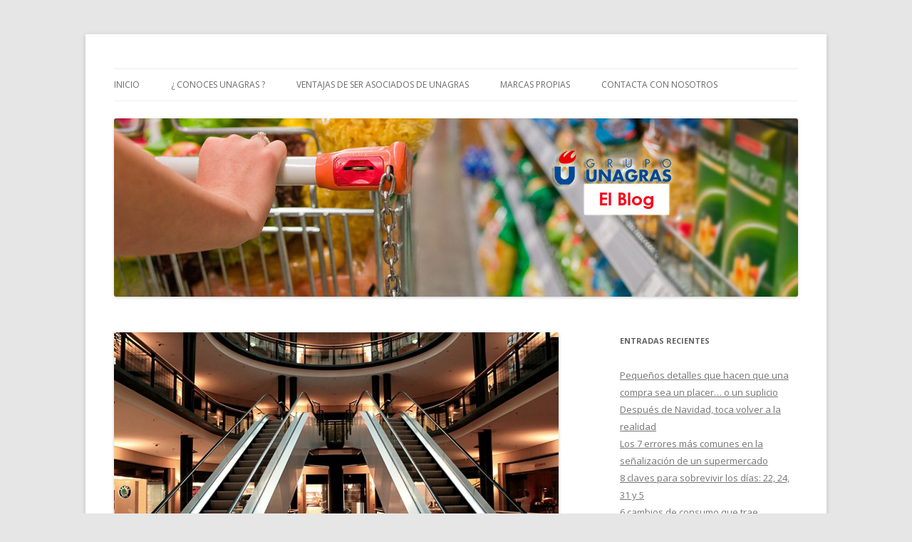

--- FILE ---
content_type: text/html; charset=UTF-8
request_url: https://blog.unagras.es/divorciarse-en-el-supermercado/
body_size: 9211
content:
<!DOCTYPE html>
<!--[if IE 7]>
<html class="ie ie7" lang="es">
<![endif]-->
<!--[if IE 8]>
<html class="ie ie8" lang="es">
<![endif]-->
<!--[if !(IE 7) & !(IE 8)]><!-->
<html lang="es">
<!--<![endif]-->
<head>
<meta charset="UTF-8" />
<meta name="viewport" content="width=device-width" />
<title>Divorciarse en el supermercado | Blog Unagras Central de Compras</title>
<link rel="profile" href="https://gmpg.org/xfn/11" />
<link rel="pingback" href="https://blog.unagras.es/xmlrpc.php">
<!--[if lt IE 9]>
<script src="https://blog.unagras.es/wp-content/themes/twentytwelve/js/html5.js?ver=3.7.0" type="text/javascript"></script>
<![endif]-->
<meta name='robots' content='max-image-preview:large' />
<link rel='dns-prefetch' href='//fonts.googleapis.com' />
<link rel='dns-prefetch' href='//s.w.org' />
<link href='https://fonts.gstatic.com' crossorigin rel='preconnect' />
<link rel="alternate" type="application/rss+xml" title="Blog Unagras Central de Compras &raquo; Feed" href="https://blog.unagras.es/feed/" />
<link rel="alternate" type="application/rss+xml" title="Blog Unagras Central de Compras &raquo; Feed de los comentarios" href="https://blog.unagras.es/comments/feed/" />
<script type="text/javascript">
window._wpemojiSettings = {"baseUrl":"https:\/\/s.w.org\/images\/core\/emoji\/13.1.0\/72x72\/","ext":".png","svgUrl":"https:\/\/s.w.org\/images\/core\/emoji\/13.1.0\/svg\/","svgExt":".svg","source":{"concatemoji":"https:\/\/blog.unagras.es\/wp-includes\/js\/wp-emoji-release.min.js?ver=5.9.12"}};
/*! This file is auto-generated */
!function(e,a,t){var n,r,o,i=a.createElement("canvas"),p=i.getContext&&i.getContext("2d");function s(e,t){var a=String.fromCharCode;p.clearRect(0,0,i.width,i.height),p.fillText(a.apply(this,e),0,0);e=i.toDataURL();return p.clearRect(0,0,i.width,i.height),p.fillText(a.apply(this,t),0,0),e===i.toDataURL()}function c(e){var t=a.createElement("script");t.src=e,t.defer=t.type="text/javascript",a.getElementsByTagName("head")[0].appendChild(t)}for(o=Array("flag","emoji"),t.supports={everything:!0,everythingExceptFlag:!0},r=0;r<o.length;r++)t.supports[o[r]]=function(e){if(!p||!p.fillText)return!1;switch(p.textBaseline="top",p.font="600 32px Arial",e){case"flag":return s([127987,65039,8205,9895,65039],[127987,65039,8203,9895,65039])?!1:!s([55356,56826,55356,56819],[55356,56826,8203,55356,56819])&&!s([55356,57332,56128,56423,56128,56418,56128,56421,56128,56430,56128,56423,56128,56447],[55356,57332,8203,56128,56423,8203,56128,56418,8203,56128,56421,8203,56128,56430,8203,56128,56423,8203,56128,56447]);case"emoji":return!s([10084,65039,8205,55357,56613],[10084,65039,8203,55357,56613])}return!1}(o[r]),t.supports.everything=t.supports.everything&&t.supports[o[r]],"flag"!==o[r]&&(t.supports.everythingExceptFlag=t.supports.everythingExceptFlag&&t.supports[o[r]]);t.supports.everythingExceptFlag=t.supports.everythingExceptFlag&&!t.supports.flag,t.DOMReady=!1,t.readyCallback=function(){t.DOMReady=!0},t.supports.everything||(n=function(){t.readyCallback()},a.addEventListener?(a.addEventListener("DOMContentLoaded",n,!1),e.addEventListener("load",n,!1)):(e.attachEvent("onload",n),a.attachEvent("onreadystatechange",function(){"complete"===a.readyState&&t.readyCallback()})),(n=t.source||{}).concatemoji?c(n.concatemoji):n.wpemoji&&n.twemoji&&(c(n.twemoji),c(n.wpemoji)))}(window,document,window._wpemojiSettings);
</script>
<style type="text/css">
img.wp-smiley,
img.emoji {
	display: inline !important;
	border: none !important;
	box-shadow: none !important;
	height: 1em !important;
	width: 1em !important;
	margin: 0 0.07em !important;
	vertical-align: -0.1em !important;
	background: none !important;
	padding: 0 !important;
}
</style>
	<link rel='stylesheet' id='wp-block-library-css'  href='https://blog.unagras.es/wp-includes/css/dist/block-library/style.min.css?ver=5.9.12' type='text/css' media='all' />
<style id='wp-block-library-theme-inline-css' type='text/css'>
.wp-block-audio figcaption{color:#555;font-size:13px;text-align:center}.is-dark-theme .wp-block-audio figcaption{color:hsla(0,0%,100%,.65)}.wp-block-code>code{font-family:Menlo,Consolas,monaco,monospace;color:#1e1e1e;padding:.8em 1em;border:1px solid #ddd;border-radius:4px}.wp-block-embed figcaption{color:#555;font-size:13px;text-align:center}.is-dark-theme .wp-block-embed figcaption{color:hsla(0,0%,100%,.65)}.blocks-gallery-caption{color:#555;font-size:13px;text-align:center}.is-dark-theme .blocks-gallery-caption{color:hsla(0,0%,100%,.65)}.wp-block-image figcaption{color:#555;font-size:13px;text-align:center}.is-dark-theme .wp-block-image figcaption{color:hsla(0,0%,100%,.65)}.wp-block-pullquote{border-top:4px solid;border-bottom:4px solid;margin-bottom:1.75em;color:currentColor}.wp-block-pullquote__citation,.wp-block-pullquote cite,.wp-block-pullquote footer{color:currentColor;text-transform:uppercase;font-size:.8125em;font-style:normal}.wp-block-quote{border-left:.25em solid;margin:0 0 1.75em;padding-left:1em}.wp-block-quote cite,.wp-block-quote footer{color:currentColor;font-size:.8125em;position:relative;font-style:normal}.wp-block-quote.has-text-align-right{border-left:none;border-right:.25em solid;padding-left:0;padding-right:1em}.wp-block-quote.has-text-align-center{border:none;padding-left:0}.wp-block-quote.is-large,.wp-block-quote.is-style-large,.wp-block-quote.is-style-plain{border:none}.wp-block-search .wp-block-search__label{font-weight:700}.wp-block-group:where(.has-background){padding:1.25em 2.375em}.wp-block-separator{border:none;border-bottom:2px solid;margin-left:auto;margin-right:auto;opacity:.4}.wp-block-separator:not(.is-style-wide):not(.is-style-dots){width:100px}.wp-block-separator.has-background:not(.is-style-dots){border-bottom:none;height:1px}.wp-block-separator.has-background:not(.is-style-wide):not(.is-style-dots){height:2px}.wp-block-table thead{border-bottom:3px solid}.wp-block-table tfoot{border-top:3px solid}.wp-block-table td,.wp-block-table th{padding:.5em;border:1px solid;word-break:normal}.wp-block-table figcaption{color:#555;font-size:13px;text-align:center}.is-dark-theme .wp-block-table figcaption{color:hsla(0,0%,100%,.65)}.wp-block-video figcaption{color:#555;font-size:13px;text-align:center}.is-dark-theme .wp-block-video figcaption{color:hsla(0,0%,100%,.65)}.wp-block-template-part.has-background{padding:1.25em 2.375em;margin-top:0;margin-bottom:0}
</style>
<style id='global-styles-inline-css' type='text/css'>
body{--wp--preset--color--black: #000000;--wp--preset--color--cyan-bluish-gray: #abb8c3;--wp--preset--color--white: #fff;--wp--preset--color--pale-pink: #f78da7;--wp--preset--color--vivid-red: #cf2e2e;--wp--preset--color--luminous-vivid-orange: #ff6900;--wp--preset--color--luminous-vivid-amber: #fcb900;--wp--preset--color--light-green-cyan: #7bdcb5;--wp--preset--color--vivid-green-cyan: #00d084;--wp--preset--color--pale-cyan-blue: #8ed1fc;--wp--preset--color--vivid-cyan-blue: #0693e3;--wp--preset--color--vivid-purple: #9b51e0;--wp--preset--color--blue: #21759b;--wp--preset--color--dark-gray: #444;--wp--preset--color--medium-gray: #9f9f9f;--wp--preset--color--light-gray: #e6e6e6;--wp--preset--gradient--vivid-cyan-blue-to-vivid-purple: linear-gradient(135deg,rgba(6,147,227,1) 0%,rgb(155,81,224) 100%);--wp--preset--gradient--light-green-cyan-to-vivid-green-cyan: linear-gradient(135deg,rgb(122,220,180) 0%,rgb(0,208,130) 100%);--wp--preset--gradient--luminous-vivid-amber-to-luminous-vivid-orange: linear-gradient(135deg,rgba(252,185,0,1) 0%,rgba(255,105,0,1) 100%);--wp--preset--gradient--luminous-vivid-orange-to-vivid-red: linear-gradient(135deg,rgba(255,105,0,1) 0%,rgb(207,46,46) 100%);--wp--preset--gradient--very-light-gray-to-cyan-bluish-gray: linear-gradient(135deg,rgb(238,238,238) 0%,rgb(169,184,195) 100%);--wp--preset--gradient--cool-to-warm-spectrum: linear-gradient(135deg,rgb(74,234,220) 0%,rgb(151,120,209) 20%,rgb(207,42,186) 40%,rgb(238,44,130) 60%,rgb(251,105,98) 80%,rgb(254,248,76) 100%);--wp--preset--gradient--blush-light-purple: linear-gradient(135deg,rgb(255,206,236) 0%,rgb(152,150,240) 100%);--wp--preset--gradient--blush-bordeaux: linear-gradient(135deg,rgb(254,205,165) 0%,rgb(254,45,45) 50%,rgb(107,0,62) 100%);--wp--preset--gradient--luminous-dusk: linear-gradient(135deg,rgb(255,203,112) 0%,rgb(199,81,192) 50%,rgb(65,88,208) 100%);--wp--preset--gradient--pale-ocean: linear-gradient(135deg,rgb(255,245,203) 0%,rgb(182,227,212) 50%,rgb(51,167,181) 100%);--wp--preset--gradient--electric-grass: linear-gradient(135deg,rgb(202,248,128) 0%,rgb(113,206,126) 100%);--wp--preset--gradient--midnight: linear-gradient(135deg,rgb(2,3,129) 0%,rgb(40,116,252) 100%);--wp--preset--duotone--dark-grayscale: url('#wp-duotone-dark-grayscale');--wp--preset--duotone--grayscale: url('#wp-duotone-grayscale');--wp--preset--duotone--purple-yellow: url('#wp-duotone-purple-yellow');--wp--preset--duotone--blue-red: url('#wp-duotone-blue-red');--wp--preset--duotone--midnight: url('#wp-duotone-midnight');--wp--preset--duotone--magenta-yellow: url('#wp-duotone-magenta-yellow');--wp--preset--duotone--purple-green: url('#wp-duotone-purple-green');--wp--preset--duotone--blue-orange: url('#wp-duotone-blue-orange');--wp--preset--font-size--small: 13px;--wp--preset--font-size--medium: 20px;--wp--preset--font-size--large: 36px;--wp--preset--font-size--x-large: 42px;}.has-black-color{color: var(--wp--preset--color--black) !important;}.has-cyan-bluish-gray-color{color: var(--wp--preset--color--cyan-bluish-gray) !important;}.has-white-color{color: var(--wp--preset--color--white) !important;}.has-pale-pink-color{color: var(--wp--preset--color--pale-pink) !important;}.has-vivid-red-color{color: var(--wp--preset--color--vivid-red) !important;}.has-luminous-vivid-orange-color{color: var(--wp--preset--color--luminous-vivid-orange) !important;}.has-luminous-vivid-amber-color{color: var(--wp--preset--color--luminous-vivid-amber) !important;}.has-light-green-cyan-color{color: var(--wp--preset--color--light-green-cyan) !important;}.has-vivid-green-cyan-color{color: var(--wp--preset--color--vivid-green-cyan) !important;}.has-pale-cyan-blue-color{color: var(--wp--preset--color--pale-cyan-blue) !important;}.has-vivid-cyan-blue-color{color: var(--wp--preset--color--vivid-cyan-blue) !important;}.has-vivid-purple-color{color: var(--wp--preset--color--vivid-purple) !important;}.has-black-background-color{background-color: var(--wp--preset--color--black) !important;}.has-cyan-bluish-gray-background-color{background-color: var(--wp--preset--color--cyan-bluish-gray) !important;}.has-white-background-color{background-color: var(--wp--preset--color--white) !important;}.has-pale-pink-background-color{background-color: var(--wp--preset--color--pale-pink) !important;}.has-vivid-red-background-color{background-color: var(--wp--preset--color--vivid-red) !important;}.has-luminous-vivid-orange-background-color{background-color: var(--wp--preset--color--luminous-vivid-orange) !important;}.has-luminous-vivid-amber-background-color{background-color: var(--wp--preset--color--luminous-vivid-amber) !important;}.has-light-green-cyan-background-color{background-color: var(--wp--preset--color--light-green-cyan) !important;}.has-vivid-green-cyan-background-color{background-color: var(--wp--preset--color--vivid-green-cyan) !important;}.has-pale-cyan-blue-background-color{background-color: var(--wp--preset--color--pale-cyan-blue) !important;}.has-vivid-cyan-blue-background-color{background-color: var(--wp--preset--color--vivid-cyan-blue) !important;}.has-vivid-purple-background-color{background-color: var(--wp--preset--color--vivid-purple) !important;}.has-black-border-color{border-color: var(--wp--preset--color--black) !important;}.has-cyan-bluish-gray-border-color{border-color: var(--wp--preset--color--cyan-bluish-gray) !important;}.has-white-border-color{border-color: var(--wp--preset--color--white) !important;}.has-pale-pink-border-color{border-color: var(--wp--preset--color--pale-pink) !important;}.has-vivid-red-border-color{border-color: var(--wp--preset--color--vivid-red) !important;}.has-luminous-vivid-orange-border-color{border-color: var(--wp--preset--color--luminous-vivid-orange) !important;}.has-luminous-vivid-amber-border-color{border-color: var(--wp--preset--color--luminous-vivid-amber) !important;}.has-light-green-cyan-border-color{border-color: var(--wp--preset--color--light-green-cyan) !important;}.has-vivid-green-cyan-border-color{border-color: var(--wp--preset--color--vivid-green-cyan) !important;}.has-pale-cyan-blue-border-color{border-color: var(--wp--preset--color--pale-cyan-blue) !important;}.has-vivid-cyan-blue-border-color{border-color: var(--wp--preset--color--vivid-cyan-blue) !important;}.has-vivid-purple-border-color{border-color: var(--wp--preset--color--vivid-purple) !important;}.has-vivid-cyan-blue-to-vivid-purple-gradient-background{background: var(--wp--preset--gradient--vivid-cyan-blue-to-vivid-purple) !important;}.has-light-green-cyan-to-vivid-green-cyan-gradient-background{background: var(--wp--preset--gradient--light-green-cyan-to-vivid-green-cyan) !important;}.has-luminous-vivid-amber-to-luminous-vivid-orange-gradient-background{background: var(--wp--preset--gradient--luminous-vivid-amber-to-luminous-vivid-orange) !important;}.has-luminous-vivid-orange-to-vivid-red-gradient-background{background: var(--wp--preset--gradient--luminous-vivid-orange-to-vivid-red) !important;}.has-very-light-gray-to-cyan-bluish-gray-gradient-background{background: var(--wp--preset--gradient--very-light-gray-to-cyan-bluish-gray) !important;}.has-cool-to-warm-spectrum-gradient-background{background: var(--wp--preset--gradient--cool-to-warm-spectrum) !important;}.has-blush-light-purple-gradient-background{background: var(--wp--preset--gradient--blush-light-purple) !important;}.has-blush-bordeaux-gradient-background{background: var(--wp--preset--gradient--blush-bordeaux) !important;}.has-luminous-dusk-gradient-background{background: var(--wp--preset--gradient--luminous-dusk) !important;}.has-pale-ocean-gradient-background{background: var(--wp--preset--gradient--pale-ocean) !important;}.has-electric-grass-gradient-background{background: var(--wp--preset--gradient--electric-grass) !important;}.has-midnight-gradient-background{background: var(--wp--preset--gradient--midnight) !important;}.has-small-font-size{font-size: var(--wp--preset--font-size--small) !important;}.has-medium-font-size{font-size: var(--wp--preset--font-size--medium) !important;}.has-large-font-size{font-size: var(--wp--preset--font-size--large) !important;}.has-x-large-font-size{font-size: var(--wp--preset--font-size--x-large) !important;}
</style>
<link rel='stylesheet' id='twentytwelve-fonts-css'  href='https://fonts.googleapis.com/css?family=Open+Sans%3A400italic%2C700italic%2C400%2C700&#038;subset=latin%2Clatin-ext&#038;display=fallback' type='text/css' media='all' />
<link rel='stylesheet' id='twentytwelve-style-css'  href='https://blog.unagras.es/wp-content/themes/twentytwelve/style.css?ver=20190507' type='text/css' media='all' />
<link rel='stylesheet' id='twentytwelve-block-style-css'  href='https://blog.unagras.es/wp-content/themes/twentytwelve/css/blocks.css?ver=20190406' type='text/css' media='all' />
<!--[if lt IE 9]>
<link rel='stylesheet' id='twentytwelve-ie-css'  href='https://blog.unagras.es/wp-content/themes/twentytwelve/css/ie.css?ver=20150214' type='text/css' media='all' />
<![endif]-->
<script type='text/javascript' src='https://blog.unagras.es/wp-includes/js/jquery/jquery.min.js?ver=3.6.0' id='jquery-core-js'></script>
<script type='text/javascript' src='https://blog.unagras.es/wp-includes/js/jquery/jquery-migrate.min.js?ver=3.3.2' id='jquery-migrate-js'></script>
<link rel="https://api.w.org/" href="https://blog.unagras.es/wp-json/" /><link rel="alternate" type="application/json" href="https://blog.unagras.es/wp-json/wp/v2/posts/1272" /><link rel="EditURI" type="application/rsd+xml" title="RSD" href="https://blog.unagras.es/xmlrpc.php?rsd" />
<link rel="wlwmanifest" type="application/wlwmanifest+xml" href="https://blog.unagras.es/wp-includes/wlwmanifest.xml" /> 
<meta name="generator" content="WordPress 5.9.12" />
<link rel="canonical" href="https://blog.unagras.es/divorciarse-en-el-supermercado/" />
<link rel='shortlink' href='https://blog.unagras.es/?p=1272' />
<link rel="alternate" type="application/json+oembed" href="https://blog.unagras.es/wp-json/oembed/1.0/embed?url=https%3A%2F%2Fblog.unagras.es%2Fdivorciarse-en-el-supermercado%2F" />
<link rel="alternate" type="text/xml+oembed" href="https://blog.unagras.es/wp-json/oembed/1.0/embed?url=https%3A%2F%2Fblog.unagras.es%2Fdivorciarse-en-el-supermercado%2F&#038;format=xml" />

<!-- Google Tag Manager -->
<script>(function(w,d,s,l,i){w[l]=w[l]||[];w[l].push({'gtm.start':
new Date().getTime(),event:'gtm.js'});var f=d.getElementsByTagName(s)[0],
j=d.createElement(s),dl=l!='dataLayer'?'&l='+l:'';j.async=true;j.src=
'https://www.googletagmanager.com/gtm.js?id='+i+dl;f.parentNode.insertBefore(j,f);
})(window,document,'script','dataLayer','GTM-574T3WW');</script>
<!-- End Google Tag Manager -->

<style type="text/css">.recentcomments a{display:inline !important;padding:0 !important;margin:0 !important;}</style>	<style type="text/css" id="twentytwelve-header-css">
		.site-title,
	.site-description {
		position: absolute;
		clip: rect(1px 1px 1px 1px); /* IE7 */
		clip: rect(1px, 1px, 1px, 1px);
	}
			</style>
	</head>

<body class="post-template-default single single-post postid-1272 single-format-standard wp-embed-responsive custom-font-enabled">
<svg xmlns="http://www.w3.org/2000/svg" viewBox="0 0 0 0" width="0" height="0" focusable="false" role="none" style="visibility: hidden; position: absolute; left: -9999px; overflow: hidden;" ><defs><filter id="wp-duotone-dark-grayscale"><feColorMatrix color-interpolation-filters="sRGB" type="matrix" values=" .299 .587 .114 0 0 .299 .587 .114 0 0 .299 .587 .114 0 0 .299 .587 .114 0 0 " /><feComponentTransfer color-interpolation-filters="sRGB" ><feFuncR type="table" tableValues="0 0.49803921568627" /><feFuncG type="table" tableValues="0 0.49803921568627" /><feFuncB type="table" tableValues="0 0.49803921568627" /><feFuncA type="table" tableValues="1 1" /></feComponentTransfer><feComposite in2="SourceGraphic" operator="in" /></filter></defs></svg><svg xmlns="http://www.w3.org/2000/svg" viewBox="0 0 0 0" width="0" height="0" focusable="false" role="none" style="visibility: hidden; position: absolute; left: -9999px; overflow: hidden;" ><defs><filter id="wp-duotone-grayscale"><feColorMatrix color-interpolation-filters="sRGB" type="matrix" values=" .299 .587 .114 0 0 .299 .587 .114 0 0 .299 .587 .114 0 0 .299 .587 .114 0 0 " /><feComponentTransfer color-interpolation-filters="sRGB" ><feFuncR type="table" tableValues="0 1" /><feFuncG type="table" tableValues="0 1" /><feFuncB type="table" tableValues="0 1" /><feFuncA type="table" tableValues="1 1" /></feComponentTransfer><feComposite in2="SourceGraphic" operator="in" /></filter></defs></svg><svg xmlns="http://www.w3.org/2000/svg" viewBox="0 0 0 0" width="0" height="0" focusable="false" role="none" style="visibility: hidden; position: absolute; left: -9999px; overflow: hidden;" ><defs><filter id="wp-duotone-purple-yellow"><feColorMatrix color-interpolation-filters="sRGB" type="matrix" values=" .299 .587 .114 0 0 .299 .587 .114 0 0 .299 .587 .114 0 0 .299 .587 .114 0 0 " /><feComponentTransfer color-interpolation-filters="sRGB" ><feFuncR type="table" tableValues="0.54901960784314 0.98823529411765" /><feFuncG type="table" tableValues="0 1" /><feFuncB type="table" tableValues="0.71764705882353 0.25490196078431" /><feFuncA type="table" tableValues="1 1" /></feComponentTransfer><feComposite in2="SourceGraphic" operator="in" /></filter></defs></svg><svg xmlns="http://www.w3.org/2000/svg" viewBox="0 0 0 0" width="0" height="0" focusable="false" role="none" style="visibility: hidden; position: absolute; left: -9999px; overflow: hidden;" ><defs><filter id="wp-duotone-blue-red"><feColorMatrix color-interpolation-filters="sRGB" type="matrix" values=" .299 .587 .114 0 0 .299 .587 .114 0 0 .299 .587 .114 0 0 .299 .587 .114 0 0 " /><feComponentTransfer color-interpolation-filters="sRGB" ><feFuncR type="table" tableValues="0 1" /><feFuncG type="table" tableValues="0 0.27843137254902" /><feFuncB type="table" tableValues="0.5921568627451 0.27843137254902" /><feFuncA type="table" tableValues="1 1" /></feComponentTransfer><feComposite in2="SourceGraphic" operator="in" /></filter></defs></svg><svg xmlns="http://www.w3.org/2000/svg" viewBox="0 0 0 0" width="0" height="0" focusable="false" role="none" style="visibility: hidden; position: absolute; left: -9999px; overflow: hidden;" ><defs><filter id="wp-duotone-midnight"><feColorMatrix color-interpolation-filters="sRGB" type="matrix" values=" .299 .587 .114 0 0 .299 .587 .114 0 0 .299 .587 .114 0 0 .299 .587 .114 0 0 " /><feComponentTransfer color-interpolation-filters="sRGB" ><feFuncR type="table" tableValues="0 0" /><feFuncG type="table" tableValues="0 0.64705882352941" /><feFuncB type="table" tableValues="0 1" /><feFuncA type="table" tableValues="1 1" /></feComponentTransfer><feComposite in2="SourceGraphic" operator="in" /></filter></defs></svg><svg xmlns="http://www.w3.org/2000/svg" viewBox="0 0 0 0" width="0" height="0" focusable="false" role="none" style="visibility: hidden; position: absolute; left: -9999px; overflow: hidden;" ><defs><filter id="wp-duotone-magenta-yellow"><feColorMatrix color-interpolation-filters="sRGB" type="matrix" values=" .299 .587 .114 0 0 .299 .587 .114 0 0 .299 .587 .114 0 0 .299 .587 .114 0 0 " /><feComponentTransfer color-interpolation-filters="sRGB" ><feFuncR type="table" tableValues="0.78039215686275 1" /><feFuncG type="table" tableValues="0 0.94901960784314" /><feFuncB type="table" tableValues="0.35294117647059 0.47058823529412" /><feFuncA type="table" tableValues="1 1" /></feComponentTransfer><feComposite in2="SourceGraphic" operator="in" /></filter></defs></svg><svg xmlns="http://www.w3.org/2000/svg" viewBox="0 0 0 0" width="0" height="0" focusable="false" role="none" style="visibility: hidden; position: absolute; left: -9999px; overflow: hidden;" ><defs><filter id="wp-duotone-purple-green"><feColorMatrix color-interpolation-filters="sRGB" type="matrix" values=" .299 .587 .114 0 0 .299 .587 .114 0 0 .299 .587 .114 0 0 .299 .587 .114 0 0 " /><feComponentTransfer color-interpolation-filters="sRGB" ><feFuncR type="table" tableValues="0.65098039215686 0.40392156862745" /><feFuncG type="table" tableValues="0 1" /><feFuncB type="table" tableValues="0.44705882352941 0.4" /><feFuncA type="table" tableValues="1 1" /></feComponentTransfer><feComposite in2="SourceGraphic" operator="in" /></filter></defs></svg><svg xmlns="http://www.w3.org/2000/svg" viewBox="0 0 0 0" width="0" height="0" focusable="false" role="none" style="visibility: hidden; position: absolute; left: -9999px; overflow: hidden;" ><defs><filter id="wp-duotone-blue-orange"><feColorMatrix color-interpolation-filters="sRGB" type="matrix" values=" .299 .587 .114 0 0 .299 .587 .114 0 0 .299 .587 .114 0 0 .299 .587 .114 0 0 " /><feComponentTransfer color-interpolation-filters="sRGB" ><feFuncR type="table" tableValues="0.098039215686275 1" /><feFuncG type="table" tableValues="0 0.66274509803922" /><feFuncB type="table" tableValues="0.84705882352941 0.41960784313725" /><feFuncA type="table" tableValues="1 1" /></feComponentTransfer><feComposite in2="SourceGraphic" operator="in" /></filter></defs></svg><div id="page" class="hfeed site">
	<header id="masthead" class="site-header">
		<hgroup>
			<h1 class="site-title"><a href="https://blog.unagras.es/" title="Blog Unagras Central de Compras" rel="home">Blog Unagras Central de Compras</a></h1>
			<h2 class="site-description">Blog de noticias de la Central de Compras UNAGRAS</h2>
		</hgroup>

		<nav id="site-navigation" class="main-navigation">
			<button class="menu-toggle">Menú</button>
			<a class="assistive-text" href="#content" title="Saltar al contenido">Saltar al contenido</a>
			<div class="menu-menu-blog-container"><ul id="menu-menu-blog" class="nav-menu"><li id="menu-item-25" class="menu-item menu-item-type-custom menu-item-object-custom menu-item-home menu-item-25"><a href="http://blog.unagras.es">Inicio</a></li>
<li id="menu-item-26" class="menu-item menu-item-type-custom menu-item-object-custom menu-item-26"><a href="http://www.unagras.es/unagras-quienes-somos.asp">¿ Conoces Unagras ?</a></li>
<li id="menu-item-24" class="menu-item menu-item-type-custom menu-item-object-custom menu-item-24"><a href="http://www.unagras.es/ventajas-asociados-unagras.asp">Ventajas de ser asociados de Unagras</a></li>
<li id="menu-item-27" class="menu-item menu-item-type-custom menu-item-object-custom menu-item-27"><a href="http://catalogo.unagras.es">MARCAS Propias</a></li>
<li id="menu-item-28" class="menu-item menu-item-type-custom menu-item-object-custom menu-item-28"><a href="http://www.unagras.es/contacto.asp">Contacta con nosotros</a></li>
</ul></div>		</nav><!-- #site-navigation -->

				<a href="https://blog.unagras.es/"><img src="https://blog.unagras.es/wp-content/uploads/cabecera-blog.jpg" class="header-image" width="960" height="250" alt="Blog Unagras Central de Compras" /></a>
			</header><!-- #masthead -->

	<div id="main" class="wrapper">

	<div id="primary" class="site-content">
		<div id="content" role="main">

			
				
	<article id="post-1272" class="post-1272 post type-post status-publish format-standard has-post-thumbnail hentry category-noticias">
				<header class="entry-header">
			<img width="624" height="410" src="https://blog.unagras.es/wp-content/uploads/Divorciarse-en-el-supermercado-624x410.jpg" class="attachment-post-thumbnail size-post-thumbnail wp-post-image" alt="Afluencia Centros comerciales" srcset="https://blog.unagras.es/wp-content/uploads/Divorciarse-en-el-supermercado-624x410.jpg 624w, https://blog.unagras.es/wp-content/uploads/Divorciarse-en-el-supermercado-300x197.jpg 300w, https://blog.unagras.es/wp-content/uploads/Divorciarse-en-el-supermercado.jpg 800w" sizes="(max-width: 624px) 100vw, 624px" />
						<h1 class="entry-title">Divorciarse en el supermercado</h1>
								</header><!-- .entry-header -->

				<div class="entry-content">
			<p style="text-align: justify;">Leemos en el sitio Web de referencia, <a href="http://www.revistainforetail.com/"><strong>Revista InfoRETAIL, información de retail y consumo del siglo XXI</strong></a>, un artículo sobre servicios complementarios en la gran distribución. En esta ocasión sobre la oferta de servicios legales en Walmart. Por su interés os lo extractamos a continuación.</p>
<p style="text-align: justify;">Walmart, es una de las mayores multinacionales que operan en la gran distribución, de origen estadounidense. Tiene cadenas de grandes almacenes repartidas por todo el mundo. Fundada en el año 1962, cotiza en la Bolsa de Nueva york desde 1972. Se estima que posee 11 000 tiendas bajo la denominación de unas 65 marcas diferentes en 28 países. Al tiempo dispone de sitios de comercio electrónico en otros 11 países. En EEUU opera con su propia marca Walmart , en los 50 estados y en Puerto Rico.</p>
<p style="text-align: justify;"><a href="http://blog.unagras.es/wp-content/uploads/Divorciarse-en-el-supermercado-Walmart.jpg"><img loading="lazy" class="aligncenter size-full wp-image-1302" src="http://blog.unagras.es/wp-content/uploads/Divorciarse-en-el-supermercado-Walmart.jpg" alt="Divorciarse en el supermercado" width="800" height="600" srcset="https://blog.unagras.es/wp-content/uploads/Divorciarse-en-el-supermercado-Walmart.jpg 800w, https://blog.unagras.es/wp-content/uploads/Divorciarse-en-el-supermercado-Walmart-300x225.jpg 300w, https://blog.unagras.es/wp-content/uploads/Divorciarse-en-el-supermercado-Walmart-624x468.jpg 624w" sizes="(max-width: 800px) 100vw, 800px" /></a></p>
<h3>Divorciarse en el supermercado</h3>
<p style="text-align: justify;">La gran distribución sigue acumulando servicios complementarios a la compra con el objetivo de reunir bajo un mismo techo las herramientas necesarias para satisfacer al cliente en su vida diaria. Si hace una semana Walmart celebraba su evento anual de chequeos médicos (pincha <a href="http://www.revistainforetail.com/noticiadet/cuando-el-supermercado-se-convierte-en-hospital/e04858fa0969109585aa4ad7fe88e894"><b>aquí</b></a> para ver la noticia), ahora se atreve con los servicios legales.</p>
<p style="text-align: justify;">Procesos como divorcios, contratos prematrimoniales, insolvencias, testamentos o servicios de inmigración pueden ser atendidos en las dependencias de Walmart a través de bufetes de abogados que se han instalado en el interior de sus tiendas.</p>
<p style="text-align: justify;">La última firma legal en incorporarse a este mercado ha sido The Law Store, que ya cuenta con tres oficinas en sendos establecimientos del gigante estadounidense. “La gente va a Walmart”, reconoce el director ejecutivo del despacho de abogados, Kurt Benecke.</p>
<p style="text-align: justify;">Seguir leyendo la noticia en el sitio Web de referencia: <em><strong><a href="http://www.revistainforetail.com/noticiadet/divorciarse-en-el-supermercado/14769cb93f96a6a83c0a235766351bed">Divorciarse en el supermercado</a></strong></em></p>
					</div><!-- .entry-content -->
		
		<footer class="entry-meta">
			Esta entrada fue publicada en <a href="https://blog.unagras.es/category/noticias/" rel="category tag">Noticias</a> el <a href="https://blog.unagras.es/divorciarse-en-el-supermercado/" title="10:00 am" rel="bookmark"><time class="entry-date" datetime="2016-11-17T10:00:03+01:00">17 noviembre, 2016</time></a><span class="by-author"> por <span class="author vcard"><a class="url fn n" href="https://blog.unagras.es/author/unagras/" title="Ver todas las entradas de Unagras ." rel="author">Unagras .</a></span></span>.								</footer><!-- .entry-meta -->
	</article><!-- #post -->

				<nav class="nav-single">
					<h3 class="assistive-text">Navegación de entradas</h3>
					<span class="nav-previous"><a href="https://blog.unagras.es/espana-y-el-e-commerce-de-gran-consumo/" rel="prev"><span class="meta-nav">&larr;</span> España y el e-commerce de gran consumo</a></span>
					<span class="nav-next"><a href="https://blog.unagras.es/black-friday-2016/" rel="next">Black Friday 2016 <span class="meta-nav">&rarr;</span></a></span>
				</nav><!-- .nav-single -->

				
<div id="comments" class="comments-area">

	
	
	
</div><!-- #comments .comments-area -->

			
		</div><!-- #content -->
	</div><!-- #primary -->


			<div id="secondary" class="widget-area" role="complementary">
			
		<aside id="recent-posts-2" class="widget widget_recent_entries">
		<h3 class="widget-title">Entradas recientes</h3>
		<ul>
											<li>
					<a href="https://blog.unagras.es/pequenos-detalles-que-hacen-que-una-compra-sea-un-placer-o-un-suplicio/">Pequeños detalles que hacen que una compra sea un placer… o un suplicio</a>
									</li>
											<li>
					<a href="https://blog.unagras.es/despues-de-navidad-toca-volver-a-la-realidad/">Después de Navidad, toca volver a la realidad</a>
									</li>
											<li>
					<a href="https://blog.unagras.es/los-7-errores-mas-comunes-en-la-senalizacion-de-un-supermercado/">Los 7 errores más comunes en la señalización de un supermercado</a>
									</li>
											<li>
					<a href="https://blog.unagras.es/8-claves-para-sobrevivir-los-dias-22-24-31-y-5/">8 claves para sobrevivir los días: 22, 24, 31 y 5</a>
									</li>
											<li>
					<a href="https://blog.unagras.es/6-cambios-de-consumo-que-trae-diciembre/">6 cambios de consumo que trae diciembre </a>
									</li>
					</ul>

		</aside><aside id="recent-comments-2" class="widget widget_recent_comments"><h3 class="widget-title">Comentarios recientes</h3><ul id="recentcomments"><li class="recentcomments"><span class="comment-author-link">G.P.V.</span> en <a href="https://blog.unagras.es/franquicias-de-alimentacion/#comment-1666">Franquicias de Alimentación</a></li><li class="recentcomments"><span class="comment-author-link">Mas que tienda fisica</span> en <a href="https://blog.unagras.es/los-consumidores-online-exigen-tiendas-fisicas/#comment-1604">Los consumidores online exigen tiendas físicas</a></li><li class="recentcomments"><span class="comment-author-link">Amanda</span> en <a href="https://blog.unagras.es/family-cash-proximas-aperturas/#comment-1503">Family Cash próximas aperturas</a></li><li class="recentcomments"><span class="comment-author-link">Jose</span> en <a href="https://blog.unagras.es/family-cash-proximas-aperturas/#comment-1433">Family Cash próximas aperturas</a></li><li class="recentcomments"><span class="comment-author-link">Puri</span> en <a href="https://blog.unagras.es/family-cash-proximas-aperturas/#comment-1430">Family Cash próximas aperturas</a></li></ul></aside><aside id="archives-2" class="widget widget_archive"><h3 class="widget-title">Archivos</h3>
			<ul>
					<li><a href='https://blog.unagras.es/2026/01/'>enero 2026</a></li>
	<li><a href='https://blog.unagras.es/2025/12/'>diciembre 2025</a></li>
	<li><a href='https://blog.unagras.es/2025/11/'>noviembre 2025</a></li>
	<li><a href='https://blog.unagras.es/2025/10/'>octubre 2025</a></li>
	<li><a href='https://blog.unagras.es/2025/09/'>septiembre 2025</a></li>
	<li><a href='https://blog.unagras.es/2025/08/'>agosto 2025</a></li>
	<li><a href='https://blog.unagras.es/2025/07/'>julio 2025</a></li>
	<li><a href='https://blog.unagras.es/2025/06/'>junio 2025</a></li>
	<li><a href='https://blog.unagras.es/2025/05/'>mayo 2025</a></li>
	<li><a href='https://blog.unagras.es/2025/04/'>abril 2025</a></li>
	<li><a href='https://blog.unagras.es/2025/03/'>marzo 2025</a></li>
	<li><a href='https://blog.unagras.es/2025/02/'>febrero 2025</a></li>
	<li><a href='https://blog.unagras.es/2025/01/'>enero 2025</a></li>
	<li><a href='https://blog.unagras.es/2024/12/'>diciembre 2024</a></li>
	<li><a href='https://blog.unagras.es/2024/11/'>noviembre 2024</a></li>
	<li><a href='https://blog.unagras.es/2024/10/'>octubre 2024</a></li>
	<li><a href='https://blog.unagras.es/2024/09/'>septiembre 2024</a></li>
	<li><a href='https://blog.unagras.es/2024/08/'>agosto 2024</a></li>
	<li><a href='https://blog.unagras.es/2024/07/'>julio 2024</a></li>
	<li><a href='https://blog.unagras.es/2024/06/'>junio 2024</a></li>
	<li><a href='https://blog.unagras.es/2024/05/'>mayo 2024</a></li>
	<li><a href='https://blog.unagras.es/2024/04/'>abril 2024</a></li>
	<li><a href='https://blog.unagras.es/2024/03/'>marzo 2024</a></li>
	<li><a href='https://blog.unagras.es/2024/02/'>febrero 2024</a></li>
	<li><a href='https://blog.unagras.es/2024/01/'>enero 2024</a></li>
	<li><a href='https://blog.unagras.es/2023/12/'>diciembre 2023</a></li>
	<li><a href='https://blog.unagras.es/2023/11/'>noviembre 2023</a></li>
	<li><a href='https://blog.unagras.es/2023/10/'>octubre 2023</a></li>
	<li><a href='https://blog.unagras.es/2023/09/'>septiembre 2023</a></li>
	<li><a href='https://blog.unagras.es/2023/08/'>agosto 2023</a></li>
	<li><a href='https://blog.unagras.es/2023/07/'>julio 2023</a></li>
	<li><a href='https://blog.unagras.es/2023/06/'>junio 2023</a></li>
	<li><a href='https://blog.unagras.es/2023/05/'>mayo 2023</a></li>
	<li><a href='https://blog.unagras.es/2023/04/'>abril 2023</a></li>
	<li><a href='https://blog.unagras.es/2023/03/'>marzo 2023</a></li>
	<li><a href='https://blog.unagras.es/2023/02/'>febrero 2023</a></li>
	<li><a href='https://blog.unagras.es/2023/01/'>enero 2023</a></li>
	<li><a href='https://blog.unagras.es/2022/12/'>diciembre 2022</a></li>
	<li><a href='https://blog.unagras.es/2022/08/'>agosto 2022</a></li>
	<li><a href='https://blog.unagras.es/2022/07/'>julio 2022</a></li>
	<li><a href='https://blog.unagras.es/2022/06/'>junio 2022</a></li>
	<li><a href='https://blog.unagras.es/2022/05/'>mayo 2022</a></li>
	<li><a href='https://blog.unagras.es/2022/04/'>abril 2022</a></li>
	<li><a href='https://blog.unagras.es/2022/03/'>marzo 2022</a></li>
	<li><a href='https://blog.unagras.es/2022/02/'>febrero 2022</a></li>
	<li><a href='https://blog.unagras.es/2022/01/'>enero 2022</a></li>
	<li><a href='https://blog.unagras.es/2021/12/'>diciembre 2021</a></li>
	<li><a href='https://blog.unagras.es/2021/11/'>noviembre 2021</a></li>
	<li><a href='https://blog.unagras.es/2021/10/'>octubre 2021</a></li>
	<li><a href='https://blog.unagras.es/2021/09/'>septiembre 2021</a></li>
	<li><a href='https://blog.unagras.es/2021/08/'>agosto 2021</a></li>
	<li><a href='https://blog.unagras.es/2021/07/'>julio 2021</a></li>
	<li><a href='https://blog.unagras.es/2021/06/'>junio 2021</a></li>
	<li><a href='https://blog.unagras.es/2021/05/'>mayo 2021</a></li>
	<li><a href='https://blog.unagras.es/2021/04/'>abril 2021</a></li>
	<li><a href='https://blog.unagras.es/2021/03/'>marzo 2021</a></li>
	<li><a href='https://blog.unagras.es/2021/02/'>febrero 2021</a></li>
	<li><a href='https://blog.unagras.es/2021/01/'>enero 2021</a></li>
	<li><a href='https://blog.unagras.es/2020/12/'>diciembre 2020</a></li>
	<li><a href='https://blog.unagras.es/2020/11/'>noviembre 2020</a></li>
	<li><a href='https://blog.unagras.es/2020/10/'>octubre 2020</a></li>
	<li><a href='https://blog.unagras.es/2020/09/'>septiembre 2020</a></li>
	<li><a href='https://blog.unagras.es/2020/08/'>agosto 2020</a></li>
	<li><a href='https://blog.unagras.es/2020/07/'>julio 2020</a></li>
	<li><a href='https://blog.unagras.es/2020/06/'>junio 2020</a></li>
	<li><a href='https://blog.unagras.es/2020/05/'>mayo 2020</a></li>
	<li><a href='https://blog.unagras.es/2020/04/'>abril 2020</a></li>
	<li><a href='https://blog.unagras.es/2020/03/'>marzo 2020</a></li>
	<li><a href='https://blog.unagras.es/2020/02/'>febrero 2020</a></li>
	<li><a href='https://blog.unagras.es/2020/01/'>enero 2020</a></li>
	<li><a href='https://blog.unagras.es/2019/12/'>diciembre 2019</a></li>
	<li><a href='https://blog.unagras.es/2019/11/'>noviembre 2019</a></li>
	<li><a href='https://blog.unagras.es/2019/10/'>octubre 2019</a></li>
	<li><a href='https://blog.unagras.es/2019/09/'>septiembre 2019</a></li>
	<li><a href='https://blog.unagras.es/2019/08/'>agosto 2019</a></li>
	<li><a href='https://blog.unagras.es/2019/07/'>julio 2019</a></li>
	<li><a href='https://blog.unagras.es/2019/06/'>junio 2019</a></li>
	<li><a href='https://blog.unagras.es/2019/05/'>mayo 2019</a></li>
	<li><a href='https://blog.unagras.es/2019/04/'>abril 2019</a></li>
	<li><a href='https://blog.unagras.es/2019/03/'>marzo 2019</a></li>
	<li><a href='https://blog.unagras.es/2019/02/'>febrero 2019</a></li>
	<li><a href='https://blog.unagras.es/2019/01/'>enero 2019</a></li>
	<li><a href='https://blog.unagras.es/2018/12/'>diciembre 2018</a></li>
	<li><a href='https://blog.unagras.es/2018/11/'>noviembre 2018</a></li>
	<li><a href='https://blog.unagras.es/2018/10/'>octubre 2018</a></li>
	<li><a href='https://blog.unagras.es/2018/09/'>septiembre 2018</a></li>
	<li><a href='https://blog.unagras.es/2018/08/'>agosto 2018</a></li>
	<li><a href='https://blog.unagras.es/2018/07/'>julio 2018</a></li>
	<li><a href='https://blog.unagras.es/2018/06/'>junio 2018</a></li>
	<li><a href='https://blog.unagras.es/2018/05/'>mayo 2018</a></li>
	<li><a href='https://blog.unagras.es/2018/04/'>abril 2018</a></li>
	<li><a href='https://blog.unagras.es/2018/03/'>marzo 2018</a></li>
	<li><a href='https://blog.unagras.es/2018/02/'>febrero 2018</a></li>
	<li><a href='https://blog.unagras.es/2018/01/'>enero 2018</a></li>
	<li><a href='https://blog.unagras.es/2017/12/'>diciembre 2017</a></li>
	<li><a href='https://blog.unagras.es/2017/11/'>noviembre 2017</a></li>
	<li><a href='https://blog.unagras.es/2017/10/'>octubre 2017</a></li>
	<li><a href='https://blog.unagras.es/2017/09/'>septiembre 2017</a></li>
	<li><a href='https://blog.unagras.es/2017/08/'>agosto 2017</a></li>
	<li><a href='https://blog.unagras.es/2017/07/'>julio 2017</a></li>
	<li><a href='https://blog.unagras.es/2017/06/'>junio 2017</a></li>
	<li><a href='https://blog.unagras.es/2017/05/'>mayo 2017</a></li>
	<li><a href='https://blog.unagras.es/2017/04/'>abril 2017</a></li>
	<li><a href='https://blog.unagras.es/2017/03/'>marzo 2017</a></li>
	<li><a href='https://blog.unagras.es/2017/02/'>febrero 2017</a></li>
	<li><a href='https://blog.unagras.es/2017/01/'>enero 2017</a></li>
	<li><a href='https://blog.unagras.es/2016/12/'>diciembre 2016</a></li>
	<li><a href='https://blog.unagras.es/2016/11/'>noviembre 2016</a></li>
	<li><a href='https://blog.unagras.es/2016/10/'>octubre 2016</a></li>
	<li><a href='https://blog.unagras.es/2016/09/'>septiembre 2016</a></li>
	<li><a href='https://blog.unagras.es/2016/08/'>agosto 2016</a></li>
	<li><a href='https://blog.unagras.es/2016/07/'>julio 2016</a></li>
	<li><a href='https://blog.unagras.es/2016/06/'>junio 2016</a></li>
	<li><a href='https://blog.unagras.es/2016/05/'>mayo 2016</a></li>
	<li><a href='https://blog.unagras.es/2016/04/'>abril 2016</a></li>
	<li><a href='https://blog.unagras.es/2016/03/'>marzo 2016</a></li>
	<li><a href='https://blog.unagras.es/2016/02/'>febrero 2016</a></li>
	<li><a href='https://blog.unagras.es/2016/01/'>enero 2016</a></li>
	<li><a href='https://blog.unagras.es/2015/12/'>diciembre 2015</a></li>
	<li><a href='https://blog.unagras.es/2015/11/'>noviembre 2015</a></li>
	<li><a href='https://blog.unagras.es/2015/10/'>octubre 2015</a></li>
	<li><a href='https://blog.unagras.es/2015/09/'>septiembre 2015</a></li>
	<li><a href='https://blog.unagras.es/2015/08/'>agosto 2015</a></li>
	<li><a href='https://blog.unagras.es/2015/07/'>julio 2015</a></li>
	<li><a href='https://blog.unagras.es/2015/06/'>junio 2015</a></li>
	<li><a href='https://blog.unagras.es/2015/05/'>mayo 2015</a></li>
	<li><a href='https://blog.unagras.es/2015/04/'>abril 2015</a></li>
	<li><a href='https://blog.unagras.es/2015/03/'>marzo 2015</a></li>
	<li><a href='https://blog.unagras.es/2015/02/'>febrero 2015</a></li>
	<li><a href='https://blog.unagras.es/2015/01/'>enero 2015</a></li>
	<li><a href='https://blog.unagras.es/2014/12/'>diciembre 2014</a></li>
	<li><a href='https://blog.unagras.es/2014/11/'>noviembre 2014</a></li>
	<li><a href='https://blog.unagras.es/2014/10/'>octubre 2014</a></li>
	<li><a href='https://blog.unagras.es/2014/09/'>septiembre 2014</a></li>
	<li><a href='https://blog.unagras.es/2014/08/'>agosto 2014</a></li>
	<li><a href='https://blog.unagras.es/2014/07/'>julio 2014</a></li>
	<li><a href='https://blog.unagras.es/2014/06/'>junio 2014</a></li>
	<li><a href='https://blog.unagras.es/2014/05/'>mayo 2014</a></li>
	<li><a href='https://blog.unagras.es/2014/04/'>abril 2014</a></li>
	<li><a href='https://blog.unagras.es/2014/03/'>marzo 2014</a></li>
	<li><a href='https://blog.unagras.es/2014/01/'>enero 2014</a></li>
			</ul>

			</aside><aside id="categories-2" class="widget widget_categories"><h3 class="widget-title">Categorías</h3>
			<ul>
					<li class="cat-item cat-item-23"><a href="https://blog.unagras.es/category/alimentacion/">Alimentación</a>
</li>
	<li class="cat-item cat-item-7"><a href="https://blog.unagras.es/category/asociados/">Asociados</a>
</li>
	<li class="cat-item cat-item-25"><a href="https://blog.unagras.es/category/consumo/">Consumo</a>
</li>
	<li class="cat-item cat-item-26"><a href="https://blog.unagras.es/category/distribucion/">Distribución</a>
</li>
	<li class="cat-item cat-item-16"><a href="https://blog.unagras.es/category/e-commerce/">E-Commerce</a>
</li>
	<li class="cat-item cat-item-17"><a href="https://blog.unagras.es/category/economia/">Economía</a>
</li>
	<li class="cat-item cat-item-18"><a href="https://blog.unagras.es/category/negocios/">Negocios</a>
</li>
	<li class="cat-item cat-item-22"><a href="https://blog.unagras.es/category/noticias/">Noticias</a>
</li>
	<li class="cat-item cat-item-8"><a href="https://blog.unagras.es/category/novedades/">Novedades</a>
</li>
	<li class="cat-item cat-item-27"><a href="https://blog.unagras.es/category/retail/">Retail</a>
</li>
	<li class="cat-item cat-item-24"><a href="https://blog.unagras.es/category/sector-agroalimentario/">Sector agroalimentario</a>
</li>
	<li class="cat-item cat-item-1"><a href="https://blog.unagras.es/category/uncategorized/">Uncategorized</a>
</li>
			</ul>

			</aside><aside id="meta-2" class="widget widget_meta"><h3 class="widget-title">Meta</h3>
		<ul>
						<li><a href="https://blog.unagras.es/wp-login.php">Acceder</a></li>
			<li><a href="https://blog.unagras.es/feed/">Feed de entradas</a></li>
			<li><a href="https://blog.unagras.es/comments/feed/">Feed de comentarios</a></li>

			<li><a href="https://es.wordpress.org/">WordPress.org</a></li>
		</ul>

		</aside>		</div><!-- #secondary -->
		</div><!-- #main .wrapper -->
	<footer id="colophon" role="contentinfo">
		<div class="site-info">
									<a href="https://es.wordpress.org/" class="imprint" title="Plataforma semántica de publicación personal">
				Funciona gracias a WordPress			</a>
		</div><!-- .site-info -->
	</footer><!-- #colophon -->
</div><!-- #page -->


<!-- Google Tag Manager (noscript) -->
<noscript><iframe src="https://www.googletagmanager.com/ns.html?id=GTM-574T3WW"
height="0" width="0" style="display:none;visibility:hidden"></iframe></noscript>
<!-- End Google Tag Manager (noscript) -->


<script type='text/javascript' src='https://blog.unagras.es/wp-content/themes/twentytwelve/js/navigation.js?ver=20141205' id='twentytwelve-navigation-js'></script>
</body>
</html>
